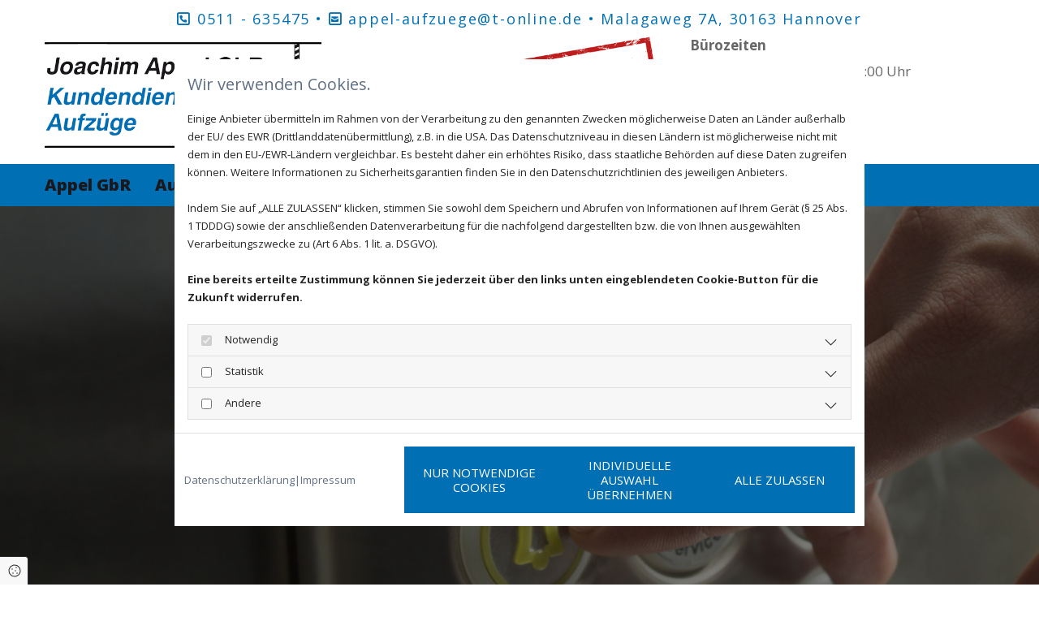

--- FILE ---
content_type: text/html; charset=UTF-8
request_url: https://www.appel-aufzuege.de/kundendienst
body_size: 7661
content:
<!DOCTYPE html>
<html lang="de">

<head>
    <meta charset="utf-8">
    <meta name="viewport" content="width=device-width, initial-scale=1, shrink-to-fit=no">
    <script type="application/ld+json">{"@context":"https:\/\/schema.org","@type":"WebPage","name":"Kundendienst","dateModified":"2024-07-05T08:54:29+02:00","url":"https:\/\/www.appel-aufzuege.de\/kundendienst","description":"Unser eingespieltes Team gew\u00e4hrleistet perfekten Rundumservice und steht rund um die Uhr per Fernnotrufsystem bereit - Joachim Appel GbR in Hannover.","keywords":"Kundendienst, Rundumservice, Fernnotrufsystem, T\u00dcV-Begleitung","isPartOf":{"@type":"WebPage","name":"Appel GbR","url":"https:\/\/www.appel-aufzuege.de"}}</script><meta property="title" content="professioneller Kundedienst - Joachim Appel GbR in Hannover" /><meta name="description" content="Unser eingespieltes Team gewährleistet perfekten Rundumservice und steht rund um die Uhr per Fernnotrufsystem bereit - Joachim Appel GbR in Hannover."/><meta name="keywords" content="Kundendienst, Rundumservice, Fernnotrufsystem, TÜV-Begleitung"/><meta property="og:type" content="website" /><meta property="og:title" content="professioneller Kundedienst - Joachim Appel GbR in Hannover" /><meta property="og:description" content="Unser eingespieltes Team gewährleistet perfekten Rundumservice und steht rund um die Uhr per Fernnotrufsystem bereit - Joachim Appel GbR in Hannover."/><meta name="twitter:card" content="summary" /><link rel="canonical" href="https://www.appel-aufzuege.de/kundendienst" /><meta property="og:url" content="https://www.appel-aufzuege.de/kundendienst" /><meta name="google-site-verification" content="_Ns9tOgo2GCXCkReBv5GpnpydWl3OypOWTimhrZlMbo" />
    <title>professioneller Kundedienst - Joachim Appel GbR in Hannover</title>
            <link rel="stylesheet" href="/static/builds/vendor-v2.css?id=69e2847aaa60a35046d2b8ee922cbc1d"/>
            <link rel="stylesheet" href="/static/builds/site.css?id=04e9566c791059aa47b71c93adf2035e"/>
                <link rel="Shortcut Icon" type="image/x-icon" href="https://assets.coco-online.de/42661720162469-oRwdJrxK/Favicon.png"/>
        <link rel="dns-prefetch" href="https://assets.coco-online.de">
    <link rel="preconnect" href="https://assets.coco-online.de" crossorigin>
    <style>
        @font-face { font-family: 'Open Sans'; font-style: normal; font-weight: 400; font-stretch: 100%; font-display: swap; src: url(/assets/static/fonts/open-sans/3fd9641d66480d1544a6698696362d68.woff2) format('woff2'); unicode-range: U+0460-052F, U+1C80-1C88, U+20B4, U+2DE0-2DFF, U+A640-A69F, U+FE2E-FE2F; } @font-face { font-family: 'Open Sans'; font-style: normal; font-weight: 400; font-stretch: 100%; font-display: swap; src: url(/assets/static/fonts/open-sans/ce0ce25f5e664d2e3bdbada5cdb5bb00.woff2) format('woff2'); unicode-range: U+0301, U+0400-045F, U+0490-0491, U+04B0-04B1, U+2116; } @font-face { font-family: 'Open Sans'; font-style: normal; font-weight: 400; font-stretch: 100%; font-display: swap; src: url(/assets/static/fonts/open-sans/e912872f5f50091014121901bb1d5b7d.woff2) format('woff2'); unicode-range: U+1F00-1FFF; } @font-face { font-family: 'Open Sans'; font-style: normal; font-weight: 400; font-stretch: 100%; font-display: swap; src: url(/assets/static/fonts/open-sans/7c2116e6ddf006838f14ea54e74bfbd6.woff2) format('woff2'); unicode-range: U+0370-03FF; } @font-face { font-family: 'Open Sans'; font-style: normal; font-weight: 400; font-stretch: 100%; font-display: swap; src: url(/assets/static/fonts/open-sans/7e2136113e38e6e9470ac64a5c167510.woff2) format('woff2'); unicode-range: U+0590-05FF, U+200C-2010, U+20AA, U+25CC, U+FB1D-FB4F; } @font-face { font-family: 'Open Sans'; font-style: normal; font-weight: 400; font-stretch: 100%; font-display: swap; src: url(/assets/static/fonts/open-sans/f4f1f72a28b25a65a08dbcddde604a60.woff2) format('woff2'); unicode-range: U+0302-0303, U+0305, U+0307-0308, U+0330, U+0391-03A1, U+03A3-03A9, U+03B1-03C9, U+03D1, U+03D5-03D6, U+03F0-03F1, U+03F4-03F5, U+2034-2037, U+2057, U+20D0-20DC, U+20E1, U+20E5-20EF, U+2102, U+210A-210E, U+2110-2112, U+2115, U+2119-211D, U+2124, U+2128, U+212C-212D, U+212F-2131, U+2133-2138, U+213C-2140, U+2145-2149, U+2190, U+2192, U+2194-21AE, U+21B0-21E5, U+21F1-21F2, U+21F4-2211, U+2213-2214, U+2216-22FF, U+2308-230B, U+2310, U+2319, U+231C-2321, U+2336-237A, U+237C, U+2395, U+239B-23B6, U+23D0, U+23DC-23E1, U+2474-2475, U+25AF, U+25B3, U+25B7, U+25BD, U+25C1, U+25CA, U+25CC, U+25FB, U+266D-266F, U+27C0-27FF, U+2900-2AFF, U+2B0E-2B11, U+2B30-2B4C, U+2BFE, U+FF5B, U+FF5D, U+1D400-1D7FF, U+1EE00-1EEFF; } @font-face { font-family: 'Open Sans'; font-style: normal; font-weight: 400; font-stretch: 100%; font-display: swap; src: url(/assets/static/fonts/open-sans/261a002a08bf9fae68ed3c935db798a4.woff2) format('woff2'); unicode-range: U+0001-000C, U+000E-001F, U+007F-009F, U+20DD-20E0, U+20E2-20E4, U+2150-218F, U+2190, U+2192, U+2194-2199, U+21AF, U+21E6-21F0, U+21F3, U+2218-2219, U+2299, U+22C4-22C6, U+2300-243F, U+2440-244A, U+2460-24FF, U+25A0-27BF, U+2800-28FF, U+2921-2922, U+2981, U+29BF, U+29EB, U+2B00-2BFF, U+4DC0-4DFF, U+FFF9-FFFB, U+10140-1018E, U+10190-1019C, U+101A0, U+101D0-101FD, U+102E0-102FB, U+10E60-10E7E, U+1D2E0-1D37F, U+1F000-1F0FF, U+1F100-1F10C, U+1F110-1F16C, U+1F170-1F190, U+1F19B-1F1AC, U+1F30D-1F30F, U+1F315, U+1F31C, U+1F31E, U+1F320-1F32C, U+1F336, U+1F378, U+1F37D, U+1F382, U+1F393-1F39F, U+1F3A7-1F3A8, U+1F3AC-1F3AF, U+1F3C2, U+1F3C4-1F3C6, U+1F3CA-1F3CE, U+1F3D4-1F3E0, U+1F3ED, U+1F3F1-1F3F3, U+1F3F5-1F3F7, U+1F408, U+1F415, U+1F41F, U+1F426, U+1F43F, U+1F441-1F442, U+1F444, U+1F446-1F449, U+1F44C-1F44E, U+1F453, U+1F46A, U+1F47D, U+1F4A3, U+1F4B0, U+1F4B3, U+1F4B9, U+1F4BB, U+1F4BF, U+1F4C8-1F4CB, U+1F4D6, U+1F4DA, U+1F4DF, U+1F4E3-1F4E6, U+1F4EA-1F4ED, U+1F4F7, U+1F4F9-1F4FB, U+1F4FD-1F4FE, U+1F503, U+1F507-1F50B, U+1F50D, U+1F512-1F513, U+1F53E-1F54A, U+1F54F-1F579, U+1F57B-1F594, U+1F597-1F5A3, U+1F5A5-1F5FA, U+1F610, U+1F650-1F67F, U+1F687, U+1F68D, U+1F691, U+1F694, U+1F698, U+1F6AD, U+1F6B2, U+1F6B9-1F6BA, U+1F6BC, U+1F6C6-1F6CB, U+1F6CD-1F6CF, U+1F6D3-1F6D7, U+1F6E0-1F6EA, U+1F6F0-1F6F3, U+1F6F7-1F6FC, U+1F700-1F7FF, U+1F800-1F80B, U+1F810-1F847, U+1F850-1F859, U+1F860-1F887, U+1F890-1F8AD, U+1F8B0-1F8B1, U+1F93B, U+1F946, U+1F984, U+1F996, U+1F9E9, U+1FA00-1FA6F, U+1FA70-1FA74, U+1FA78-1FA7A, U+1FA80-1FA86, U+1FA90-1FAA8, U+1FAB0-1FAB6, U+1FAC0-1FAC2, U+1FAD0-1FAD6, U+1FB00-1FBFF; } @font-face { font-family: 'Open Sans'; font-style: normal; font-weight: 400; font-stretch: 100%; font-display: swap; src: url(/assets/static/fonts/open-sans/9181a47634f0efdfa9a859daa3b30434.woff2) format('woff2'); unicode-range: U+0102-0103, U+0110-0111, U+0128-0129, U+0168-0169, U+01A0-01A1, U+01AF-01B0, U+0300-0301, U+0303-0304, U+0308-0309, U+0323, U+0329, U+1EA0-1EF9, U+20AB; } @font-face { font-family: 'Open Sans'; font-style: normal; font-weight: 400; font-stretch: 100%; font-display: swap; src: url(/assets/static/fonts/open-sans/9d4a257014c53f0cb1e957ca760075e2.woff2) format('woff2'); unicode-range: U+0100-02AF, U+0304, U+0308, U+0329, U+1E00-1E9F, U+1EF2-1EFF, U+2020, U+20A0-20AB, U+20AD-20CF, U+2113, U+2C60-2C7F, U+A720-A7FF; } @font-face { font-family: 'Open Sans'; font-style: normal; font-weight: 400; font-stretch: 100%; font-display: swap; src: url(/assets/static/fonts/open-sans/d465f9ec03dea2fe3b0446c8dac17729.woff2) format('woff2'); unicode-range: U+0000-00FF, U+0131, U+0152-0153, U+02BB-02BC, U+02C6, U+02DA, U+02DC, U+0304, U+0308, U+0329, U+2000-206F, U+2074, U+20AC, U+2122, U+2191, U+2193, U+2212, U+2215, U+FEFF, U+FFFD; }  @font-face { font-family: 'Open Sans'; font-style: normal; font-weight: 700; font-stretch: 100%; font-display: swap; src: url(/assets/static/fonts/open-sans/3fd9641d66480d1544a6698696362d68.woff2) format('woff2'); unicode-range: U+0460-052F, U+1C80-1C88, U+20B4, U+2DE0-2DFF, U+A640-A69F, U+FE2E-FE2F; } @font-face { font-family: 'Open Sans'; font-style: normal; font-weight: 700; font-stretch: 100%; font-display: swap; src: url(/assets/static/fonts/open-sans/ce0ce25f5e664d2e3bdbada5cdb5bb00.woff2) format('woff2'); unicode-range: U+0301, U+0400-045F, U+0490-0491, U+04B0-04B1, U+2116; } @font-face { font-family: 'Open Sans'; font-style: normal; font-weight: 700; font-stretch: 100%; font-display: swap; src: url(/assets/static/fonts/open-sans/e912872f5f50091014121901bb1d5b7d.woff2) format('woff2'); unicode-range: U+1F00-1FFF; } @font-face { font-family: 'Open Sans'; font-style: normal; font-weight: 700; font-stretch: 100%; font-display: swap; src: url(/assets/static/fonts/open-sans/7c2116e6ddf006838f14ea54e74bfbd6.woff2) format('woff2'); unicode-range: U+0370-03FF; } @font-face { font-family: 'Open Sans'; font-style: normal; font-weight: 700; font-stretch: 100%; font-display: swap; src: url(/assets/static/fonts/open-sans/7e2136113e38e6e9470ac64a5c167510.woff2) format('woff2'); unicode-range: U+0590-05FF, U+200C-2010, U+20AA, U+25CC, U+FB1D-FB4F; } @font-face { font-family: 'Open Sans'; font-style: normal; font-weight: 700; font-stretch: 100%; font-display: swap; src: url(/assets/static/fonts/open-sans/f4f1f72a28b25a65a08dbcddde604a60.woff2) format('woff2'); unicode-range: U+0302-0303, U+0305, U+0307-0308, U+0330, U+0391-03A1, U+03A3-03A9, U+03B1-03C9, U+03D1, U+03D5-03D6, U+03F0-03F1, U+03F4-03F5, U+2034-2037, U+2057, U+20D0-20DC, U+20E1, U+20E5-20EF, U+2102, U+210A-210E, U+2110-2112, U+2115, U+2119-211D, U+2124, U+2128, U+212C-212D, U+212F-2131, U+2133-2138, U+213C-2140, U+2145-2149, U+2190, U+2192, U+2194-21AE, U+21B0-21E5, U+21F1-21F2, U+21F4-2211, U+2213-2214, U+2216-22FF, U+2308-230B, U+2310, U+2319, U+231C-2321, U+2336-237A, U+237C, U+2395, U+239B-23B6, U+23D0, U+23DC-23E1, U+2474-2475, U+25AF, U+25B3, U+25B7, U+25BD, U+25C1, U+25CA, U+25CC, U+25FB, U+266D-266F, U+27C0-27FF, U+2900-2AFF, U+2B0E-2B11, U+2B30-2B4C, U+2BFE, U+FF5B, U+FF5D, U+1D400-1D7FF, U+1EE00-1EEFF; } @font-face { font-family: 'Open Sans'; font-style: normal; font-weight: 700; font-stretch: 100%; font-display: swap; src: url(/assets/static/fonts/open-sans/261a002a08bf9fae68ed3c935db798a4.woff2) format('woff2'); unicode-range: U+0001-000C, U+000E-001F, U+007F-009F, U+20DD-20E0, U+20E2-20E4, U+2150-218F, U+2190, U+2192, U+2194-2199, U+21AF, U+21E6-21F0, U+21F3, U+2218-2219, U+2299, U+22C4-22C6, U+2300-243F, U+2440-244A, U+2460-24FF, U+25A0-27BF, U+2800-28FF, U+2921-2922, U+2981, U+29BF, U+29EB, U+2B00-2BFF, U+4DC0-4DFF, U+FFF9-FFFB, U+10140-1018E, U+10190-1019C, U+101A0, U+101D0-101FD, U+102E0-102FB, U+10E60-10E7E, U+1D2E0-1D37F, U+1F000-1F0FF, U+1F100-1F10C, U+1F110-1F16C, U+1F170-1F190, U+1F19B-1F1AC, U+1F30D-1F30F, U+1F315, U+1F31C, U+1F31E, U+1F320-1F32C, U+1F336, U+1F378, U+1F37D, U+1F382, U+1F393-1F39F, U+1F3A7-1F3A8, U+1F3AC-1F3AF, U+1F3C2, U+1F3C4-1F3C6, U+1F3CA-1F3CE, U+1F3D4-1F3E0, U+1F3ED, U+1F3F1-1F3F3, U+1F3F5-1F3F7, U+1F408, U+1F415, U+1F41F, U+1F426, U+1F43F, U+1F441-1F442, U+1F444, U+1F446-1F449, U+1F44C-1F44E, U+1F453, U+1F46A, U+1F47D, U+1F4A3, U+1F4B0, U+1F4B3, U+1F4B9, U+1F4BB, U+1F4BF, U+1F4C8-1F4CB, U+1F4D6, U+1F4DA, U+1F4DF, U+1F4E3-1F4E6, U+1F4EA-1F4ED, U+1F4F7, U+1F4F9-1F4FB, U+1F4FD-1F4FE, U+1F503, U+1F507-1F50B, U+1F50D, U+1F512-1F513, U+1F53E-1F54A, U+1F54F-1F579, U+1F57B-1F594, U+1F597-1F5A3, U+1F5A5-1F5FA, U+1F610, U+1F650-1F67F, U+1F687, U+1F68D, U+1F691, U+1F694, U+1F698, U+1F6AD, U+1F6B2, U+1F6B9-1F6BA, U+1F6BC, U+1F6C6-1F6CB, U+1F6CD-1F6CF, U+1F6D3-1F6D7, U+1F6E0-1F6EA, U+1F6F0-1F6F3, U+1F6F7-1F6FC, U+1F700-1F7FF, U+1F800-1F80B, U+1F810-1F847, U+1F850-1F859, U+1F860-1F887, U+1F890-1F8AD, U+1F8B0-1F8B1, U+1F93B, U+1F946, U+1F984, U+1F996, U+1F9E9, U+1FA00-1FA6F, U+1FA70-1FA74, U+1FA78-1FA7A, U+1FA80-1FA86, U+1FA90-1FAA8, U+1FAB0-1FAB6, U+1FAC0-1FAC2, U+1FAD0-1FAD6, U+1FB00-1FBFF; } @font-face { font-family: 'Open Sans'; font-style: normal; font-weight: 700; font-stretch: 100%; font-display: swap; src: url(/assets/static/fonts/open-sans/9181a47634f0efdfa9a859daa3b30434.woff2) format('woff2'); unicode-range: U+0102-0103, U+0110-0111, U+0128-0129, U+0168-0169, U+01A0-01A1, U+01AF-01B0, U+0300-0301, U+0303-0304, U+0308-0309, U+0323, U+0329, U+1EA0-1EF9, U+20AB; } @font-face { font-family: 'Open Sans'; font-style: normal; font-weight: 700; font-stretch: 100%; font-display: swap; src: url(/assets/static/fonts/open-sans/9d4a257014c53f0cb1e957ca760075e2.woff2) format('woff2'); unicode-range: U+0100-02AF, U+0304, U+0308, U+0329, U+1E00-1E9F, U+1EF2-1EFF, U+2020, U+20A0-20AB, U+20AD-20CF, U+2113, U+2C60-2C7F, U+A720-A7FF; } @font-face { font-family: 'Open Sans'; font-style: normal; font-weight: 700; font-stretch: 100%; font-display: swap; src: url(/assets/static/fonts/open-sans/d465f9ec03dea2fe3b0446c8dac17729.woff2) format('woff2'); unicode-range: U+0000-00FF, U+0131, U+0152-0153, U+02BB-02BC, U+02C6, U+02DA, U+02DC, U+0304, U+0308, U+0329, U+2000-206F, U+2074, U+20AC, U+2122, U+2191, U+2193, U+2212, U+2215, U+FEFF, U+FFFD; }  @font-face { font-family: 'Open Sans'; font-style: normal; font-weight: 800; font-stretch: 100%; font-display: swap; src: url(/assets/static/fonts/open-sans/3fd9641d66480d1544a6698696362d68.woff2) format('woff2'); unicode-range: U+0460-052F, U+1C80-1C88, U+20B4, U+2DE0-2DFF, U+A640-A69F, U+FE2E-FE2F; } @font-face { font-family: 'Open Sans'; font-style: normal; font-weight: 800; font-stretch: 100%; font-display: swap; src: url(/assets/static/fonts/open-sans/ce0ce25f5e664d2e3bdbada5cdb5bb00.woff2) format('woff2'); unicode-range: U+0301, U+0400-045F, U+0490-0491, U+04B0-04B1, U+2116; } @font-face { font-family: 'Open Sans'; font-style: normal; font-weight: 800; font-stretch: 100%; font-display: swap; src: url(/assets/static/fonts/open-sans/e912872f5f50091014121901bb1d5b7d.woff2) format('woff2'); unicode-range: U+1F00-1FFF; } @font-face { font-family: 'Open Sans'; font-style: normal; font-weight: 800; font-stretch: 100%; font-display: swap; src: url(/assets/static/fonts/open-sans/7c2116e6ddf006838f14ea54e74bfbd6.woff2) format('woff2'); unicode-range: U+0370-03FF; } @font-face { font-family: 'Open Sans'; font-style: normal; font-weight: 800; font-stretch: 100%; font-display: swap; src: url(/assets/static/fonts/open-sans/7e2136113e38e6e9470ac64a5c167510.woff2) format('woff2'); unicode-range: U+0590-05FF, U+200C-2010, U+20AA, U+25CC, U+FB1D-FB4F; } @font-face { font-family: 'Open Sans'; font-style: normal; font-weight: 800; font-stretch: 100%; font-display: swap; src: url(/assets/static/fonts/open-sans/f4f1f72a28b25a65a08dbcddde604a60.woff2) format('woff2'); unicode-range: U+0302-0303, U+0305, U+0307-0308, U+0330, U+0391-03A1, U+03A3-03A9, U+03B1-03C9, U+03D1, U+03D5-03D6, U+03F0-03F1, U+03F4-03F5, U+2034-2037, U+2057, U+20D0-20DC, U+20E1, U+20E5-20EF, U+2102, U+210A-210E, U+2110-2112, U+2115, U+2119-211D, U+2124, U+2128, U+212C-212D, U+212F-2131, U+2133-2138, U+213C-2140, U+2145-2149, U+2190, U+2192, U+2194-21AE, U+21B0-21E5, U+21F1-21F2, U+21F4-2211, U+2213-2214, U+2216-22FF, U+2308-230B, U+2310, U+2319, U+231C-2321, U+2336-237A, U+237C, U+2395, U+239B-23B6, U+23D0, U+23DC-23E1, U+2474-2475, U+25AF, U+25B3, U+25B7, U+25BD, U+25C1, U+25CA, U+25CC, U+25FB, U+266D-266F, U+27C0-27FF, U+2900-2AFF, U+2B0E-2B11, U+2B30-2B4C, U+2BFE, U+FF5B, U+FF5D, U+1D400-1D7FF, U+1EE00-1EEFF; } @font-face { font-family: 'Open Sans'; font-style: normal; font-weight: 800; font-stretch: 100%; font-display: swap; src: url(/assets/static/fonts/open-sans/261a002a08bf9fae68ed3c935db798a4.woff2) format('woff2'); unicode-range: U+0001-000C, U+000E-001F, U+007F-009F, U+20DD-20E0, U+20E2-20E4, U+2150-218F, U+2190, U+2192, U+2194-2199, U+21AF, U+21E6-21F0, U+21F3, U+2218-2219, U+2299, U+22C4-22C6, U+2300-243F, U+2440-244A, U+2460-24FF, U+25A0-27BF, U+2800-28FF, U+2921-2922, U+2981, U+29BF, U+29EB, U+2B00-2BFF, U+4DC0-4DFF, U+FFF9-FFFB, U+10140-1018E, U+10190-1019C, U+101A0, U+101D0-101FD, U+102E0-102FB, U+10E60-10E7E, U+1D2E0-1D37F, U+1F000-1F0FF, U+1F100-1F10C, U+1F110-1F16C, U+1F170-1F190, U+1F19B-1F1AC, U+1F30D-1F30F, U+1F315, U+1F31C, U+1F31E, U+1F320-1F32C, U+1F336, U+1F378, U+1F37D, U+1F382, U+1F393-1F39F, U+1F3A7-1F3A8, U+1F3AC-1F3AF, U+1F3C2, U+1F3C4-1F3C6, U+1F3CA-1F3CE, U+1F3D4-1F3E0, U+1F3ED, U+1F3F1-1F3F3, U+1F3F5-1F3F7, U+1F408, U+1F415, U+1F41F, U+1F426, U+1F43F, U+1F441-1F442, U+1F444, U+1F446-1F449, U+1F44C-1F44E, U+1F453, U+1F46A, U+1F47D, U+1F4A3, U+1F4B0, U+1F4B3, U+1F4B9, U+1F4BB, U+1F4BF, U+1F4C8-1F4CB, U+1F4D6, U+1F4DA, U+1F4DF, U+1F4E3-1F4E6, U+1F4EA-1F4ED, U+1F4F7, U+1F4F9-1F4FB, U+1F4FD-1F4FE, U+1F503, U+1F507-1F50B, U+1F50D, U+1F512-1F513, U+1F53E-1F54A, U+1F54F-1F579, U+1F57B-1F594, U+1F597-1F5A3, U+1F5A5-1F5FA, U+1F610, U+1F650-1F67F, U+1F687, U+1F68D, U+1F691, U+1F694, U+1F698, U+1F6AD, U+1F6B2, U+1F6B9-1F6BA, U+1F6BC, U+1F6C6-1F6CB, U+1F6CD-1F6CF, U+1F6D3-1F6D7, U+1F6E0-1F6EA, U+1F6F0-1F6F3, U+1F6F7-1F6FC, U+1F700-1F7FF, U+1F800-1F80B, U+1F810-1F847, U+1F850-1F859, U+1F860-1F887, U+1F890-1F8AD, U+1F8B0-1F8B1, U+1F93B, U+1F946, U+1F984, U+1F996, U+1F9E9, U+1FA00-1FA6F, U+1FA70-1FA74, U+1FA78-1FA7A, U+1FA80-1FA86, U+1FA90-1FAA8, U+1FAB0-1FAB6, U+1FAC0-1FAC2, U+1FAD0-1FAD6, U+1FB00-1FBFF; } @font-face { font-family: 'Open Sans'; font-style: normal; font-weight: 800; font-stretch: 100%; font-display: swap; src: url(/assets/static/fonts/open-sans/9181a47634f0efdfa9a859daa3b30434.woff2) format('woff2'); unicode-range: U+0102-0103, U+0110-0111, U+0128-0129, U+0168-0169, U+01A0-01A1, U+01AF-01B0, U+0300-0301, U+0303-0304, U+0308-0309, U+0323, U+0329, U+1EA0-1EF9, U+20AB; } @font-face { font-family: 'Open Sans'; font-style: normal; font-weight: 800; font-stretch: 100%; font-display: swap; src: url(/assets/static/fonts/open-sans/9d4a257014c53f0cb1e957ca760075e2.woff2) format('woff2'); unicode-range: U+0100-02AF, U+0304, U+0308, U+0329, U+1E00-1E9F, U+1EF2-1EFF, U+2020, U+20A0-20AB, U+20AD-20CF, U+2113, U+2C60-2C7F, U+A720-A7FF; } @font-face { font-family: 'Open Sans'; font-style: normal; font-weight: 800; font-stretch: 100%; font-display: swap; src: url(/assets/static/fonts/open-sans/d465f9ec03dea2fe3b0446c8dac17729.woff2) format('woff2'); unicode-range: U+0000-00FF, U+0131, U+0152-0153, U+02BB-02BC, U+02C6, U+02DA, U+02DC, U+0304, U+0308, U+0329, U+2000-206F, U+2074, U+20AC, U+2122, U+2191, U+2193, U+2212, U+2215, U+FEFF, U+FFFD; }  @font-face { font-family: 'Open Sans'; font-style: normal; font-weight: 300; font-stretch: 100%; font-display: swap; src: url(/assets/static/fonts/open-sans/3fd9641d66480d1544a6698696362d68.woff2) format('woff2'); unicode-range: U+0460-052F, U+1C80-1C88, U+20B4, U+2DE0-2DFF, U+A640-A69F, U+FE2E-FE2F; } @font-face { font-family: 'Open Sans'; font-style: normal; font-weight: 300; font-stretch: 100%; font-display: swap; src: url(/assets/static/fonts/open-sans/ce0ce25f5e664d2e3bdbada5cdb5bb00.woff2) format('woff2'); unicode-range: U+0301, U+0400-045F, U+0490-0491, U+04B0-04B1, U+2116; } @font-face { font-family: 'Open Sans'; font-style: normal; font-weight: 300; font-stretch: 100%; font-display: swap; src: url(/assets/static/fonts/open-sans/e912872f5f50091014121901bb1d5b7d.woff2) format('woff2'); unicode-range: U+1F00-1FFF; } @font-face { font-family: 'Open Sans'; font-style: normal; font-weight: 300; font-stretch: 100%; font-display: swap; src: url(/assets/static/fonts/open-sans/7c2116e6ddf006838f14ea54e74bfbd6.woff2) format('woff2'); unicode-range: U+0370-03FF; } @font-face { font-family: 'Open Sans'; font-style: normal; font-weight: 300; font-stretch: 100%; font-display: swap; src: url(/assets/static/fonts/open-sans/7e2136113e38e6e9470ac64a5c167510.woff2) format('woff2'); unicode-range: U+0590-05FF, U+200C-2010, U+20AA, U+25CC, U+FB1D-FB4F; } @font-face { font-family: 'Open Sans'; font-style: normal; font-weight: 300; font-stretch: 100%; font-display: swap; src: url(/assets/static/fonts/open-sans/f4f1f72a28b25a65a08dbcddde604a60.woff2) format('woff2'); unicode-range: U+0302-0303, U+0305, U+0307-0308, U+0330, U+0391-03A1, U+03A3-03A9, U+03B1-03C9, U+03D1, U+03D5-03D6, U+03F0-03F1, U+03F4-03F5, U+2034-2037, U+2057, U+20D0-20DC, U+20E1, U+20E5-20EF, U+2102, U+210A-210E, U+2110-2112, U+2115, U+2119-211D, U+2124, U+2128, U+212C-212D, U+212F-2131, U+2133-2138, U+213C-2140, U+2145-2149, U+2190, U+2192, U+2194-21AE, U+21B0-21E5, U+21F1-21F2, U+21F4-2211, U+2213-2214, U+2216-22FF, U+2308-230B, U+2310, U+2319, U+231C-2321, U+2336-237A, U+237C, U+2395, U+239B-23B6, U+23D0, U+23DC-23E1, U+2474-2475, U+25AF, U+25B3, U+25B7, U+25BD, U+25C1, U+25CA, U+25CC, U+25FB, U+266D-266F, U+27C0-27FF, U+2900-2AFF, U+2B0E-2B11, U+2B30-2B4C, U+2BFE, U+FF5B, U+FF5D, U+1D400-1D7FF, U+1EE00-1EEFF; } @font-face { font-family: 'Open Sans'; font-style: normal; font-weight: 300; font-stretch: 100%; font-display: swap; src: url(/assets/static/fonts/open-sans/261a002a08bf9fae68ed3c935db798a4.woff2) format('woff2'); unicode-range: U+0001-000C, U+000E-001F, U+007F-009F, U+20DD-20E0, U+20E2-20E4, U+2150-218F, U+2190, U+2192, U+2194-2199, U+21AF, U+21E6-21F0, U+21F3, U+2218-2219, U+2299, U+22C4-22C6, U+2300-243F, U+2440-244A, U+2460-24FF, U+25A0-27BF, U+2800-28FF, U+2921-2922, U+2981, U+29BF, U+29EB, U+2B00-2BFF, U+4DC0-4DFF, U+FFF9-FFFB, U+10140-1018E, U+10190-1019C, U+101A0, U+101D0-101FD, U+102E0-102FB, U+10E60-10E7E, U+1D2E0-1D37F, U+1F000-1F0FF, U+1F100-1F10C, U+1F110-1F16C, U+1F170-1F190, U+1F19B-1F1AC, U+1F30D-1F30F, U+1F315, U+1F31C, U+1F31E, U+1F320-1F32C, U+1F336, U+1F378, U+1F37D, U+1F382, U+1F393-1F39F, U+1F3A7-1F3A8, U+1F3AC-1F3AF, U+1F3C2, U+1F3C4-1F3C6, U+1F3CA-1F3CE, U+1F3D4-1F3E0, U+1F3ED, U+1F3F1-1F3F3, U+1F3F5-1F3F7, U+1F408, U+1F415, U+1F41F, U+1F426, U+1F43F, U+1F441-1F442, U+1F444, U+1F446-1F449, U+1F44C-1F44E, U+1F453, U+1F46A, U+1F47D, U+1F4A3, U+1F4B0, U+1F4B3, U+1F4B9, U+1F4BB, U+1F4BF, U+1F4C8-1F4CB, U+1F4D6, U+1F4DA, U+1F4DF, U+1F4E3-1F4E6, U+1F4EA-1F4ED, U+1F4F7, U+1F4F9-1F4FB, U+1F4FD-1F4FE, U+1F503, U+1F507-1F50B, U+1F50D, U+1F512-1F513, U+1F53E-1F54A, U+1F54F-1F579, U+1F57B-1F594, U+1F597-1F5A3, U+1F5A5-1F5FA, U+1F610, U+1F650-1F67F, U+1F687, U+1F68D, U+1F691, U+1F694, U+1F698, U+1F6AD, U+1F6B2, U+1F6B9-1F6BA, U+1F6BC, U+1F6C6-1F6CB, U+1F6CD-1F6CF, U+1F6D3-1F6D7, U+1F6E0-1F6EA, U+1F6F0-1F6F3, U+1F6F7-1F6FC, U+1F700-1F7FF, U+1F800-1F80B, U+1F810-1F847, U+1F850-1F859, U+1F860-1F887, U+1F890-1F8AD, U+1F8B0-1F8B1, U+1F93B, U+1F946, U+1F984, U+1F996, U+1F9E9, U+1FA00-1FA6F, U+1FA70-1FA74, U+1FA78-1FA7A, U+1FA80-1FA86, U+1FA90-1FAA8, U+1FAB0-1FAB6, U+1FAC0-1FAC2, U+1FAD0-1FAD6, U+1FB00-1FBFF; } @font-face { font-family: 'Open Sans'; font-style: normal; font-weight: 300; font-stretch: 100%; font-display: swap; src: url(/assets/static/fonts/open-sans/9181a47634f0efdfa9a859daa3b30434.woff2) format('woff2'); unicode-range: U+0102-0103, U+0110-0111, U+0128-0129, U+0168-0169, U+01A0-01A1, U+01AF-01B0, U+0300-0301, U+0303-0304, U+0308-0309, U+0323, U+0329, U+1EA0-1EF9, U+20AB; } @font-face { font-family: 'Open Sans'; font-style: normal; font-weight: 300; font-stretch: 100%; font-display: swap; src: url(/assets/static/fonts/open-sans/9d4a257014c53f0cb1e957ca760075e2.woff2) format('woff2'); unicode-range: U+0100-02AF, U+0304, U+0308, U+0329, U+1E00-1E9F, U+1EF2-1EFF, U+2020, U+20A0-20AB, U+20AD-20CF, U+2113, U+2C60-2C7F, U+A720-A7FF; } @font-face { font-family: 'Open Sans'; font-style: normal; font-weight: 300; font-stretch: 100%; font-display: swap; src: url(/assets/static/fonts/open-sans/d465f9ec03dea2fe3b0446c8dac17729.woff2) format('woff2'); unicode-range: U+0000-00FF, U+0131, U+0152-0153, U+02BB-02BC, U+02C6, U+02DA, U+02DC, U+0304, U+0308, U+0329, U+2000-206F, U+2074, U+20AC, U+2122, U+2191, U+2193, U+2212, U+2215, U+FEFF, U+FFFD; }   :root { --secondary-color: #ffffff; --secondary-color-rgb-values: 255, 255, 255; --background-color: #f8f8f8; --font-color: #252525;} .headline {font-size: 43px; line-height: 1.3em; letter-spacing: 0em; margin-bottom: 15px; font-weight: 400; text-decoration: none; text-align: left; padding-bottom: 1px; color: rgb(26, 24, 28);}  .nav .nav-item .nav-link {transition: all 0s ease 0s; color: rgb(26, 24, 28); font-weight: 800; font-size: 20px; padding-top: 15px; padding-right: 30px; padding-bottom: 15px; padding-left: 0px; margin-top: 0px; margin-right: 0px; margin-bottom: 0px; margin-left: 0px; background-color: rgba(0, 0, 0, 0);}  .nav nav > ul li {border-radius: 0px;}  .nav .navbar-toggler {font-size: 30px; color: rgb(69, 69, 69);}  .nav .sublevel > .nav-item > .nav-link {font-size: 14px; color: rgb(255, 255, 255); background-color: rgb(255, 255, 255); padding-top: 20px; padding-right: 25px; padding-bottom: 20px; padding-left: 25px; margin-top: 1px; margin-bottom: 0px;}  .nav .nav-item .nav-link:hover {color: rgb(255, 255, 255); text-decoration: none;}  .nav .navbar-nav .active > .nav-link {color: rgb(255, 255, 255);}  .nav .sublevel > .nav-item > .nav-link:hover {background-color: rgb(246, 246, 246); color: rgb(26, 24, 28);}  .nav .sublevel > .active > .nav-link {background-color: rgb(96, 111, 131); color: rgb(26, 24, 28);}  .nav .close-mobile-nav {color: rgb(0, 111, 180);}  .nav .navbar-nav {justify-content: left;} .nav.menu-opened .navbar-nav {background-color: rgb(0, 111, 180);}  .subtitle {font-size: 35px; line-height: 1.3em; letter-spacing: 0em; margin-bottom: 15px; font-weight: 300; text-align: left; margin-top: 1px; color: rgb(0, 111, 180);}  .preamble {font-size: 20px; line-height: 1em; letter-spacing: -0em; font-style: italic; font-weight: 300; padding-top: 0px; padding-right: 0px; padding-bottom: 0px; padding-left: 0px; margin-top: 0px; margin-right: 0px; margin-bottom: 0px; margin-left: 0px;}  .bodytext {line-height: 1.6em; margin-bottom: 5px; color: rgb(103, 103, 103); font-size: 17px;}  .bodytext a {color: rgb(0, 111, 180);}  .smalltext {line-height: 1.2em; letter-spacing: 0em; font-size: 11px; margin-bottom: 5px;}  body p {margin-bottom: 0;} body {color: rgb(96, 111, 131); font-size: 17px; line-height: 1.3em; font-weight: 400; font-family: Open Sans;}  body a {text-decoration: none; font-weight: 400; color: rgb(96, 111, 131);}  body a:hover {text-decoration: underline;}  .scroll-top {border-width: 0px; border-radius: 0px; border-color: rgb(0, 111, 180); background-color: rgb(255, 255, 255); width: 40px; height: 40px; border-top-width: 3px; border-right-width: 3px; border-bottom-width: 3px; border-left-width: 3px; border-top-left-radius: 0px; border-top-right-radius: 0px; border-bottom-right-radius: 0px; border-bottom-left-radius: 0px;}  .scroll-top span::before {color: rgb(0, 111, 180); font-size: 35px;}  .site-container {padding-left: 0px; padding-right: 0px;}  .btn.btn-default {margin-bottom: 40px; border-radius: 0px; border-width: 0px; color: rgb(255, 255, 255); text-transform: uppercase; font-size: 15px; line-height: 1.2em; background-color: rgb(0, 111, 180); padding-top: 14px; padding-right: 20px; padding-bottom: 14px; padding-left: 20px;}  .form .label {padding-bottom: 0px; margin-bottom: 10px; line-height: 1.2em;}  .form .form-control {border-radius: 3px; border-width: 1px; border-color: rgb(204, 204, 204); color: rgb(69, 69, 69); font-size: 14px; padding-top: 10px; padding-right: 10px; padding-bottom: 10px; padding-left: 10px; margin-top: 0px; margin-right: 0px; margin-bottom: 20px; margin-left: 0px;}  .form .form-submit {margin-top: 20px; margin-bottom: 0px;}  .form .subtitle {font-size: 24px;}  .form .form-check-label {line-height: 1.6em; margin-left: 10px; margin-right: 20px;} .form {margin-bottom: 40px; padding-top: 20px; padding-right: 20px; padding-bottom: 20px; padding-left: 20px;}  .text {margin-bottom: 0px; padding-top: 0px; padding-right: 0px; padding-bottom: 0px; padding-left: 0px;}  .image {margin-bottom: 40px;}  .map {margin-bottom: 40px;}  .gallery {margin-bottom: 40px;}  .col {margin-bottom: 0px; padding-left: 15px; padding-right: 15px; margin-top: 0px; padding-bottom: 0px;}  .smallsubtitle {font-size: 18px; line-height: 1.2em; margin-bottom: 5px; padding-top: 20px;}  .spottext {color: rgb(96, 111, 131); line-height: 2em; text-align: center; margin-bottom: 10px; font-weight: 800; text-decoration: none; font-size: 18px;}  .spottext a {font-weight: 800;}  .footertext {font-size: 12px; line-height: 1.65em; margin-bottom: 0px; font-weight: 400; color: rgb(255, 255, 255);}  .footertext a {color: rgb(255, 255, 255);}  .companyname {font-size: 45px; text-align: left; line-height: 1.2em; color: rgb(96, 111, 131); letter-spacing: -0.04em; text-transform: uppercase;}  .smallspottext {line-height: 1.5em; color: rgb(0, 111, 180); text-align: center; font-size: 18px; margin-bottom: 5px; font-style: normal; letter-spacing: 0.10em; text-decoration: none;}  .smallspottext a {color: rgb(0, 111, 180);}  .smallspottext a:hover {text-decoration: none;}  .locale {text-align: right;}  .locale ul li a {transition: all 0.25s ease-in 0s; color: rgb(255, 255, 255);}  .locale ul li {background-color: rgb(69, 69, 69); padding-top: 5px; padding-right: 15px; padding-bottom: 5px; padding-left: 15px;}  .btn.button2 {font-size: 21px; line-height: 1em; margin-bottom: 40px; text-transform: uppercase; border-radius: 0px; color: rgb(255, 255, 255); display: table; margin-left: auto; margin-right: auto; background-color: rgb(176, 183, 193); padding-top: 20px; padding-right: 30px; padding-bottom: 20px; padding-left: 30px;}  .btn.button2:hover {color: rgb(255, 255, 255); background-color: rgb(96, 111, 131);}  .hr {display: table; margin-left: auto; margin-right: auto; border-top-width: 1px; border-color: rgba(0, 0, 0, 0.0980392); width: 100%;}  .socialmedia li {border-width: 1px; background-color: rgb(255, 255, 255); border-radius: 1px; border-style: solid; border-color: rgb(96, 111, 131); margin-top: 6px; margin-right: 6px; margin-bottom: 6px; margin-left: 6px;}  .quick-link-nav .link-icon {width: 30px;}  .list.linklist .list-item .list-icon {height: auto;}  .list.linklist .list-title {font-size: 43px; line-height: 1.3em; letter-spacing: 0em; margin-bottom: 15px; font-weight: 400; text-decoration: none; text-align: left; padding-bottom: 1px; color: rgb(26, 24, 28);}  .list .btn-list {border-radius: 0; border: none;}  .list .list-item-subtext {line-height: 1.2em; letter-spacing: 0em; font-size: 11px; margin-bottom: 5px;}  .popup-modal .popup-title {font-size: 43px; line-height: 1.3em; letter-spacing: 0em; margin-bottom: 15px; font-weight: 400; text-decoration: none; text-align: left; padding-bottom: 1px; color: rgb(26, 24, 28);}  .popup-modal .btn.btn-default {display: table;}  .accordion .accordion-btn {font-size: 35px; line-height: 1.3em; letter-spacing: 0em; font-weight: 300; text-align: left; margin-top: 1px; color: rgb(0, 111, 180);}  #ro668798a63ba31 {background-color: rgb(255, 255, 255); padding-top: 10px;}  #ro668798a63bc62 {border-width: 0px 0px 1px; border-color: rgb(207, 207, 207); margin-top: 0px; margin-bottom: 0px; background-color: rgb(255, 255, 255); background-position: 50% 100%; background-repeat: no-repeat; padding-top: 0px; padding-right: 0px; padding-bottom: 0px; padding-left: 0px; border-bottom-width: 0px;}  #co668798a63bb0f {padding-top: 0px; padding-right: 0px; padding-left: 0px; border-top-width: 10px;}  #mo668798a63ba69 {max-width: 70%; margin-bottom: 20px;}  #mo668798a63bb34 {max-width: 75%; margin-left: auto; margin-right: 0; margin-bottom: 20px;}  #ro668798a63c44c {background-color: rgb(0, 111, 180);}  #co668798a63c438 {padding-left: 0px; padding-right: 0px;}  #content {background-position: 50% 0%; background-repeat: repeat-y;}  #ro668798a65935b {padding-top: 50px; padding-bottom: 50px; background-color: rgb(0, 111, 180); border-top-width: 0px; border-color: rgba(0, 0, 0, 0.15);}  #co668798a63c99e {border-width: 0px; padding-top: 0px; padding-right: 10px; padding-left: 10px;}  #mo668798a63ca92 {border-color: rgba(0, 0, 0, 0); border-top-width: 15px;}  #mo668798a63cc03 {border-color: transparent; border-top-width: 20px;}  #mo668798a65922b {height: 165px; max-width: 100%; padding-bottom: 0px; margin-top: 0px; margin-right: 0px; margin-bottom: 0px; margin-left: 0px;}  #ro668798a5e7396 {margin-top: 0px; margin-bottom: 0px; border-width: 0px; background-size: cover; background-position: 0% 50%; background-repeat: no-repeat; padding-top: 200px; padding-right: 100px; padding-bottom: 200px; padding-left: 100px;}  #co668798a5e7363 {border-width: 0px; padding-top: 100px; padding-right: 100px; padding-bottom: 100px; padding-left: 100px;}  #ro668798a5e74ff {border-top-width: 0px; border-color: rgba(0, 0, 0, 0.14902); border-bottom-width: 0px; padding-top: 50px; padding-bottom: 50px;}  #mo668798a5e73cc {margin-bottom: 15px;}  #ro668798a5e75fe {border-top-width: 0px; border-color: rgba(0, 0, 0, 0.14902); border-bottom-width: 0px; padding-top: 0px; padding-bottom: 50px;}  #mo668798a5e7525 {margin-bottom: 15px;}  #ro668798a5e776a {border-top-width: 0px; border-color: rgba(0, 0, 0, 0.14902); border-bottom-width: 0px; padding-top: 0px; padding-bottom: 50px;}  #mo668798a5e7621 {margin-bottom: 15px;}  #mo668798a5e76fe {background-color: rgb(189, 29, 29); border-top-left-radius: 10px; border-top-right-radius: 10px; border-bottom-right-radius: 10px; border-bottom-left-radius: 10px; margin-top: 20px; display: table;}  @media only screen and (max-width:1023px) {.nav .navbar-toggler {color: rgb(69, 69, 69); font-size: 30px;}  .nav .nav-item .nav-link {padding-right: 20px; padding-left: 20px;}  .nav .navbar-nav {justify-content: center;}  .col {padding-bottom: 30px;}  .row {padding-top: 70px; padding-bottom: 0px;}  .custom1 {line-height: 1.2em;}  .headline {font-size: 37px;}  .subtitle {font-size: 28px;}  .preamble {font-size: 18px;}  .smalltext {font-size: 12px;}  .spottext {font-size: 50px;}  .smallspottext {font-size: 18px;}  .companyname {font-size: 35px;}  .footertext {font-size: 12px;}  #co668798a63ba1c {padding-bottom: 0px;}  #co668798a63bb0f {padding-bottom: 0px; padding-left: 15px;}  #mo668798a63ba69 {max-width: 95%;}  #mo668798a63bb34 {max-width: 100%;}  #ro668798a63c44c {padding-top: 0px;}  #content {margin-bottom: 0px; margin-top: 0px;}  #ro668798a65935b {padding-bottom: 0px;}  #ro668798a659444 {padding-top: 0px; background-color: rgb(0, 111, 180);}  #ro668798a5e7396 {padding-top: 100px; padding-bottom: 100px; background-position: 50% 50%;}  #co668798a5e7363 {padding-top: 50px; padding-bottom: 50px;}  #ro668798a5e74ff {padding-bottom: 0px;}  #ro668798a5e75fe {padding-bottom: 0px;}  #ro668798a5e776a {padding-bottom: 0px;} } @media only screen and (max-width:576px) {.nav .nav-item .nav-link {font-size: 18px; background-color: rgba(255, 255, 255, 0); padding-top: 10px; padding-bottom: 10px; padding-left: 0px; border-top-width: 0px;}  .nav .sublevel > .nav-item > .nav-link {font-size: 15px; color: rgb(255, 255, 255); background-color: rgb(0, 111, 180); padding-top: 10px; padding-right: 10px; padding-bottom: 10px; padding-left: 10px;}  .nav .sublevel > .active > .nav-link {background-color: rgb(0, 111, 180); color: rgb(26, 24, 28);}  .nav .navbar-toggler {color: rgb(255, 255, 255); font-size: 29px;}  .nav .sublevel > .nav-item > .nav-link:hover {background-color: rgb(0, 111, 180); color: rgb(26, 24, 28);}  .nav .close-mobile-nav {color: rgb(0, 111, 180);}  .nav .navbar-nav {justify-content: right;} .nav.menu-opened .navbar-nav {background-color: rgb(0, 111, 180);}  .headline {font-size: 23px;}  .subtitle {font-size: 21px;}  .preamble {font-size: 20px;}  .text {margin-bottom: 20px; padding-right: 0px; padding-left: 0px;}  .col {padding-bottom: 20px;}  .row {padding-top: 40px; padding-left: 0px; padding-right: 0px;}  .form .form-check-label {margin-bottom: 10px; margin-right: 10px;} .form {margin-bottom: 20px; padding-top: 0px; padding-right: 0px; padding-bottom: 0px; padding-left: 0px;}  .gallery {margin-bottom: 20px;}  .map {margin-bottom: 20px;}  .image {margin-bottom: 20px;}  .btn.btn-default {margin-bottom: 20px;}  .spottext {font-size: 39px;}  .smallspottext {font-size: 15px; letter-spacing: 0em;}  .companyname {font-size: 30px;}  .btn.button2 {margin-bottom: 20px;}  #ro668798a63bc62 {padding-bottom: 15px;}  #co668798a63bb0f {padding-top: 8px; padding-right: 15px;}  #mo668798a63bb34 {max-width: 50%; margin-right: auto;}  #ro668798a63c44c {padding-top: 20px;}  #ro668798a65935b {padding-bottom: 15px; padding-top: 30px;}  #mo668798a63c87c {margin-top: 0px; margin-right: 0px; margin-bottom: 0px; margin-left: 0px;}  #mo668798a63c926 {margin-top: 0px; margin-right: 0px; margin-bottom: 0px; margin-left: 0px;}  #ro668798a5e7396 {padding-top: 0px;}  #co668798a5e7363 {padding-top: 40px; padding-bottom: 40px;} }#ro668798a5e7396 {background-image: url(https://assets.coco-online.de/42661720162467-p8EFoVeh/Kundendienst_Header_01_full_w.jpg)} @media only screen and (max-width:1023px) {#ro668798a5e7396 {background-image: url(https://assets.coco-online.de/42661720162467-p8EFoVeh/Kundendienst_Header_01_large_w.jpg)} #ro668798a5e7396.has-bg-video > video {display: none;} }@media only screen and (max-width:576px) {#ro668798a5e7396 {background-image: url(https://assets.coco-online.de/42661720162467-p8EFoVeh/Kundendienst_Header_01_small_w.jpg)} #ro668798a5e7396.has-bg-video > video {display: none;} } 
 
    </style>
</head>

<body id="page-29052"
      class=" ">

<div class="container-fluid site-container">
    <div id="main-container" class="row main-row">
        <div class="col main-col">
                            <header
                    data-overlap-threshold="auto"
                    class="fix-header  nav-only">
                                            <div class="container">
            <div class="row row-col-fixed" id="ro668798a63ba31">
                                    <div class="col-stack-fixed">
                                                                            <div id="co668798a63ba1c" class="col col-sm-12 ">
            <div id="mo668798a63b93f" class="module text "><p class="smallspottext"><span class="far fa-phone-square"></span>&nbsp;<a href="tel:0511 - 635475">0511 - 635475</a>&nbsp;•&nbsp;<span class="far fa-envelope-square"></span>&nbsp;<a href="mailto:appel-aufzuege@t-online.de">appel-aufzuege@t-online.de</a>&nbsp;•&nbsp;Malagaweg 7A,&nbsp;30163&nbsp;Hannover</p></div>
                </div>
                                                                    </div>
                            </div>
        </div>
                                                <div class="container">
            <div class="row row-col-fixed" id="ro668798a63bc62">
                                    <div class="col-stack-fixed">
                                                                            <div id="co668798a63bb0f" class="col col-sm-12 col-lg-5 col-md-5 ">
            <a href="/appel-gbr"><img src="https://assets.coco-online.de/42661720162468-Hgaw9cwy/Logo_01.png" width="600" height="228" alt="" id="mo668798a63ba69" srcset="https://assets.coco-online.de/42661720162468-Hgaw9cwy/Logo_01_small_w.png 512w, https://assets.coco-online.de/42661720162468-Hgaw9cwy/Logo_01_medium_w.png 768w" class="module image image" /></a>
                </div>
                                                    <div id="co668798a63bbc5" class="col col-sm-12 col-lg-3 col-md-2 ">
            <a href="tel:0511 - 635475" target="_blank"><img src="https://assets.coco-online.de/42661720162468-INN9bxqB/24Std-Notdienst.png" width="600" height="388" alt="" id="mo668798a63bb34" srcset="https://assets.coco-online.de/42661720162468-INN9bxqB/24Std-Notdienst_small_w.png 512w, https://assets.coco-online.de/42661720162468-INN9bxqB/24Std-Notdienst_medium_w.png 768w" class="module image image" /></a>
                </div>
                                                    <div id="co668798a63bc4c" class="col col-sm-12 col-lg-4 col-md-5 ">
            <div id="mo668798a63bbe4" class="module text "><p class="bodytext" style="font-weight: bold;">Bürozeiten</p><p class="bodytext">Montag - Freitag 08:00 - 16:00 Uhr</p></div>
                </div>
                                                                    </div>
                            </div>
        </div>
                                                <div class="container">
            <div class="row row-col-fixed" id="ro668798a63c44c">
                                    <div class="col-stack-fixed">
                                                                            <div id="co668798a63c438" class="col col-sm-12 ">
            <nav  aria-label="Hauptmenü" id="mo668798a63c3a2" class="module nav nav direction-right mobile_md mobile_sm has-items-arrow"><button class="navbar-toggler" type="button" aria-label="Toggle navigation"><i class="fa fa-bars"></i></button><ul class="nav-menu navbar-nav"><li class="close-mobile-nav" aria-hidden="true" role="button" tabindex="-1"><i class="fa fa-times"></i></li><li class="nav-item "><a title="Appel GbR" class="nav-link" href="/"><span class="nav-label pos-none"><span class="text">Appel GbR</span></span></a></li><li class="nav-item "><a title="Aufzüge" class="nav-link" href="/aufzuege"><span class="nav-label pos-none"><span class="text">Aufzüge</span></span></a></li><li class="nav-item active"><a title="Kundendienst" class="nav-link" href="/kundendienst"><span class="nav-label pos-none"><span class="text">Kundendienst</span></span></a></li><li class="nav-item "><a title="Kontakt & Anfahrt" class="nav-link" href="/kontakt"><span class="nav-label pos-none"><span class="text">Kontakt & Anfahrt</span></span></a></li></ul></nav>
                </div>
                                                                    </div>
                            </div>
        </div>
                                        </header>
                                        <div class="container-fluid">
            <div class="row content-row" id="content">
                                                                    <div id="dc668798a63c844" class="col col-sm-12">
            <div class="container-fluid">
            <div class="row has-bg" id="ro668798a5e7396">
                                                                    <div id="co668798a5e7363" class="col col-sm-12 ">
            </div>
                                                            </div>
        </div>
                <div class="container">
            <div class="row row-col-fixed" id="ro668798a5e74ff">
                                    <div class="col-stack-fixed">
                                                                            <div id="co668798a5e74ed" class="col col-sm-12 ">
            <div id="mo668798a5e73cc" class="module text "><h1 class="headline">Perfekter Rundumservice inklusive Notruf und GSM</h1></div>
                <div id="mo668798a5e7487" class="module text "><p class="bodytext">Die Betriebssicherheitsverordnung markiert für Betreiber von Aufzugsanlagen den entscheidenden gesetzlichen Rahmen, den wir als Ihr professioneller Partner zuverlässig ausfüllen: Unser perfekter Rundumservice umfasst nicht nur die TÜV-Begleitung und kompetente Gefahrenanalysen, sondern auch BGV A3 Messungen und alle anderen Auflagen, die Sie zu erfüllen haben. Unser eingespieltes Team stellt somit sicher, dass Sie Ihrer Verantwortung jederzeit gerecht werden. Lassen Sie sich von uns zum Thema Wartungsvertrag detailliert beraten - wir sind Ihr kompetenter Partner.</p></div>
                </div>
                                                                    </div>
                            </div>
        </div>
                <div class="container">
            <div class="row row-col-fixed" id="ro668798a5e75fe">
                                    <div class="col-stack-fixed">
                                                                            <div id="co668798a5e75ed" class="col col-sm-12 ">
            <div id="mo668798a5e7525" class="module text "><h2 class="subtitle">Zuverlässige TÜV-Begleitung und Gefahrenanalysen</h2></div>
                <div id="mo668798a5e7593" class="module text "><p class="bodytext">So gehört es zu unseren wichtigsten Aufgaben, die Anlagenteile Ihrer Aufzüge regelmäßig auf Abnutzung zu überprüfen. Wir erstellen die vorgeschriebenen Berichte und informieren Sie über eventuell notwendige Vorsorgereparaturen, die wir selbstverständlich fachkundig für Sie ausführen. Dabei berücksichtigen wir die individuellen Anforderungen, denen Ihre Aufzugsanlage gerecht werden muss. Sie gehen in jedem Fall auf Nummer Sicher, denn mit dem Abschluss eines Wartungsvertrages übertragen Sie uns die Verantwortung, dass die Betriebssicherheitsverordnung eingehalten wird - verlassen Sie sich darauf.</p></div>
                </div>
                                                                    </div>
                            </div>
        </div>
                <div class="container">
            <div class="row row-col-fixed" id="ro668798a5e776a">
                                    <div class="col-stack-fixed">
                                                                            <div id="co668798a5e775c" class="col col-sm-12 ">
            <div id="mo668798a5e7621" class="module text "><h2 class="subtitle"><p class="subtitle">24-Stunden-Notdienst - ständig besetzte Leitstelle</p></h2></div>
                <div id="mo668798a5e7692" class="module text "><p class="bodytext">Wir erfüllen die Anforderungen nach EN 81-28 und EN 81-1/2, sodass Sie auch für den Notfall optimal gerüstet sind: GMS-Geräte sichern unser Fernnotrufsystem, sodass unser eingespieltes Team schnell und kompetent in Aktion treten kann. Sie erreichen unseren 24-Stunden-Notdienst unter <a href="tel:0511 - 635475">0511 - 63 54 75</a>.</p></div>
                <a role="button" class="module btn btn-default" title="" id="mo668798a5e76fe" href="tel:0511 - 635475" target="_blank">Notdienst 0511 - 63 54 75</a>
                </div>
                                                                    </div>
                            </div>
        </div>
                        </div>
                                                            </div>
        </div>
                                            <footer>                    
                                            
                        <div class="container">
            <div class="row row-col-fixed" id="ro668798a65935b">
                                    <div class="col-stack-fixed">
                                                                            <div id="co668798a63c99e" class="col col-sm-12 col-lg-3 col-md-3 ">
            <div id="mo668798a63c87c" class="module text "><p class="footertext"><span style="font-weight: bold;">Kundendienst für Aufzüge Joachim Appel Inh. Rainer Quenzel</span><br>Malagaweg 7A</p><p class="footertext">30163 Hannover</p><p class="footertext"><span class="redactor-invisible-space"></span></p><p><br></p></div>
                <div id="mo668798a63c926" class="module text "><p class="footertext"><span class="far fa-phone"></span>&nbsp;<a href="tel:0511 - 635475">0511 - 635475</a></p><p class="footertext"><span class="far fa-fax"></span>&nbsp;0511 - 3732275<span style="font-weight: bold;"></span></p><p class="footertext"><span class="far fa-envelope"></span>&nbsp;<a href="mailto:appel-aufzuege@t-online.de">appel-aufzuege@t-online.de</a></p><p class="footertext"><a href="mailto:appel-aufzuege@t-online.de"></a><br></p></div>
                </div>
                                                    <div id="co668798a63cc4e" class="col col col-sm-12 d-none-sm col-lg-4 col-md-4 ">
            <div id="mo668798a63c9bd" class="module text "><p class="footertext" style="font-weight: bold;">Bürozeiten</p></div>
                <div aria-label="Öffnungszeiten" class="module openinghours" id="mo668798a63ca4f" data-openingtimes-type="openinghours" data-text-open="" data-text-closed="" data-text-style="footertext" data-checksum="55cf9386a1a9d6d9f35a940bac21cf23"></div>
                <div aria-hidden="true" id="mo668798a63ca92" class="module hr"></div>
                <div id="mo668798a63caf1" class="module text d-none-md d-none-sm"><p class="footertext" style="font-weight: bold;"><a href="/impressum-und-datenschutz">Impressum & Datenschutz</a></p></div>
                <div id="mo668798a63cb7e" class="module text d-none-sm"><p class="footertext"><a target="_blank" href="http://www.gelbeseiten.de/aufzugsservice/hannover,,30163/s1/relevanz/-/id11063894102">Kundendienst für Aufzüge Joachim Appel Inh. Rainer Quenzel in Gelbe Seiten</a></p></div>
                <div aria-hidden="true" id="mo668798a63cc03" class="module hr"></div>
                </div>
                                                    <div id="co668798a659338" class="col col-sm-12 col-lg-5 col-md-5 ">
            <div id="mo668798a65922b" class="module map loading disabled" aria-label="Map">
        <div data-google-map="1" data-marker-color="" data-zoom="11"
            data-q="Malagaweg+7A%2C+30163%2C+Hannover" data-lat="52.3995723" data-lng="9.7436847"></div>

        <div class="cc-module-disabled-notification">
    <h3>Google Maps inaktiv</h3>
    <p>Aufgrund Ihrer Cookie-Einstellungen kann dieses Modul nicht geladen werden.<br />Wenn Sie dieses Modul sehen möchten, passen Sie bitte Ihre Cookie-Einstellungen entsprechend an.</p>
    <button class="btn btn-default" data-toggle="modal" data-target="#ccModal">Cookie Einstellungen</button>
</div>
    </div>

                </div>
                                                                    </div>
                            </div>
        </div>
                                                
                        <div class="container">
            <div class="row row-col-fixed row d-none-lg" id="ro668798a659444">
                                    <div class="col-stack-fixed">
                                                                            <div id="co668798a659434" class="col col-sm-12 ">
            <div id="mo668798a6593a7" class="module text "><p class="footertext"><a href="/impressum-und-datenschutz">Impressum & Datenschutz</a> -&nbsp;Copyright © Schlütersche Verlagsgesellschaft -&nbsp;Jetzt <a href="http://online-gut-aufgestellt.de/webseiten.html" target="_blank">Webseite erstellen</a>&nbsp;lassen!</p></div>
                </div>
                                                                    </div>
                            </div>
        </div>
                                                            </footer>
                        <div id="fallback-legal-footer" class="container-fluid" style="
    
">
    <div class="link-container">
        <a href="/legal/imprint" target="_self">Impressum</a>
        <span class="separator">|</span>
        <a href="/legal/privacy" target="_self">Datenschutz</a>
        <span class="separator">|</span>
        <a href="/legal/accessibility" target="_self">Barrierefreiheit</a>
    </div>
</div>
        </div>
    </div>
</div>
    <a id="scroll-top-el" role="button" href="#"
       class="scroll-top bottom_right hidden"
       title="Nach oben scrollen">
        <span aria-hidden="true"></span>
    </a>
<script>
    window._vars = {
        preview: false,
        signageToken: ''
    };
</script>
<script src="/static/builds/vendor.js?id=4bef59f6f5fe957b338eb0866f4ac30c" defer></script>
<script src="/static/builds/site.js?id=baa11c4e3a3a17bfbea901e060057ff2" defer></script>
<script src="/cc-scripts" defer></script>
</body>

</html>
